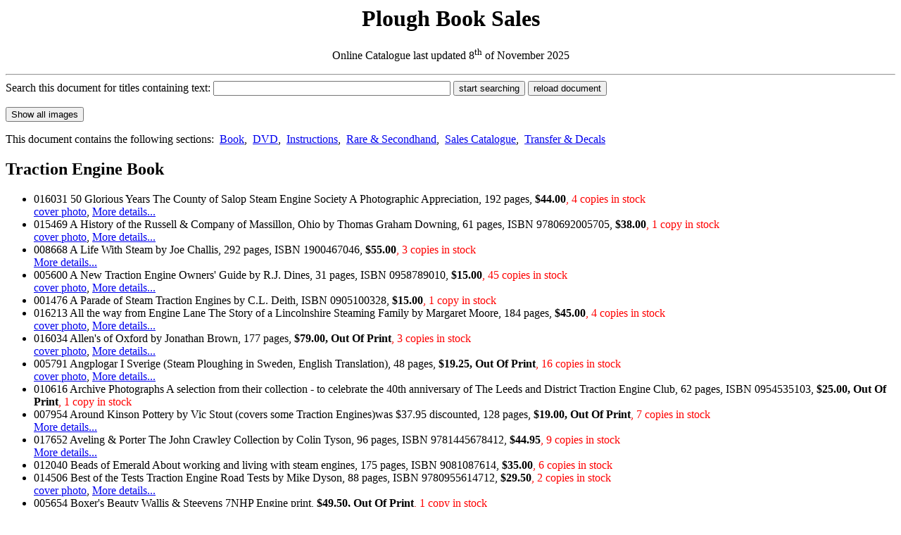

--- FILE ---
content_type: text/html
request_url: https://ploughbooksales.com.au/11.htm
body_size: 7322
content:
<html>
<!-- Document automatically generated from book database --><head>
<meta name="keywords" content="books, Traction Engine">
<meta name="DESCRIPTION" content="list of items under subject: Traction Engine">
<title>Plough Book Sales: Traction Engine</title></head><body><center><h1>Plough Book Sales</h1><p>Online Catalogue last updated <!-- or date of last price change -->8<sup>th</sup> of November 2025</p></center><hr>
<form name=searchform id="searchform" onsubmit="return false"><label>Search this document for titles containing text: <input type=text name=sstring size=40 maxlength=80 value=""></label> <input type="button" value="start searching" onclick="do_search(document.searchform.sstring.value)"> <input type="button" value="reload document" onclick="location.reload()"></form><script language="JavaScript" type="text/javascript" src="search.js"></script>
<input type="button" value="Show all images" onclick="expand_images(document)"><script language="JavaScript" type="text/javascript" src="image.js"></script>
<p>This document contains the following sections: &nbsp;<a href="11.htm#Book">Book</a>, &nbsp;<a href="11.htm#DVD">DVD</a>, &nbsp;<a href="11.htm#Instructions">Instructions</a>, &nbsp;<a href="11.htm#Rare&amp;Secondhand">Rare &amp; Secondhand</a>, &nbsp;<a href="11.htm#SalesCatalogue">Sales Catalogue</a>, &nbsp;<a href="11.htm#Transfer&amp;Decals">Transfer &amp; Decals</a><p>
<a name="Book"></a>
<h2>Traction Engine Book</h2>
<ul><li><a name="016031"></a>
016031 50 Glorious Years The County of Salop Steam Engine Society A Photographic Appreciation, 192 pages, <b>$44.00</b><font color="red">, 4 copies in stock</font><br><a id="016031img" href="images/016031.jpg" onclick="insert_image(document.getElementById('016031img'),'images/016031.jpg'); return false;" target="_blank">cover photo</a>, <a href="016031.htm" target="_blank">More details...</a></li>
<li><a name="015469"></a>
015469 A History of the Russell &amp; Company of Massillon, Ohio by Thomas Graham Downing, 61 pages, ISBN 9780692005705, <b>$38.00</b><font color="red">, 1 copy in stock</font><br><a id="015469img" href="images/015469.jpg" onclick="insert_image(document.getElementById('015469img'),'images/015469.jpg'); return false;" target="_blank">cover photo</a>, <a href="015469.htm" target="_blank">More details...</a></li>
<li><a name="008668"></a>
008668 A Life With Steam by Joe Challis, 292 pages, ISBN 1900467046, <b>$55.00</b><font color="red">, 3 copies in stock</font><br><a href="008668.htm" target="_blank">More details...</a></li>
<li><a name="005600"></a>
005600 A New Traction Engine Owners' Guide by R.J. Dines, 31 pages, ISBN 0958789010, <b>$15.00</b><font color="red">, 45 copies in stock</font><br><a id="005600img" href="images/005600.jpg" onclick="insert_image(document.getElementById('005600img'),'images/005600.jpg'); return false;" target="_blank">cover photo</a>, <a href="005600.htm" target="_blank">More details...</a></li>
<li><a name="001476"></a>
001476 A Parade of Steam Traction Engines by C.L. Deith, ISBN 0905100328, <b>$15.00</b><font color="red">, 1 copy in stock</font></li>
<li><a name="016213"></a>
016213 All the way from Engine Lane The Story of a Lincolnshire Steaming Family by Margaret Moore, 184 pages, <b>$45.00</b><font color="red">, 4 copies in stock</font><br><a id="016213img" href="images/016213.jpg" onclick="insert_image(document.getElementById('016213img'),'images/016213.jpg'); return false;" target="_blank">cover photo</a>, <a href="016213.htm" target="_blank">More details...</a></li>
<li><a name="016034"></a>
016034 Allen's of Oxford by Jonathan Brown, 177 pages, <b>$79.00</b><b>, Out Of Print</b><font color="red">, 3 copies in stock</font><br><a id="016034img" href="images/016034.jpg" onclick="insert_image(document.getElementById('016034img'),'images/016034.jpg'); return false;" target="_blank">cover photo</a>, <a href="016034.htm" target="_blank">More details...</a></li>
<li><a name="005791"></a>
005791 Angplogar I Sverige (Steam Ploughing in Sweden, English Translation), 48 pages, <b>$19.25</b><b>, Out Of Print</b><font color="red">, 16 copies in stock</font><br><a id="005791img" href="images/005791.jpg" onclick="insert_image(document.getElementById('005791img'),'images/005791.jpg'); return false;" target="_blank">cover photo</a>, <a href="005791.htm" target="_blank">More details...</a></li>
<li><a name="010616"></a>
010616 Archive Photographs A selection from their collection - to celebrate the 40th anniversary of The Leeds and District Traction Engine Club, 62 pages, ISBN 0954535103, <b>$25.00</b><b>, Out Of Print</b><font color="red">, 1 copy in stock</font></li>
<li><a name="007954"></a>
007954 Around Kinson Pottery by Vic Stout (covers some Traction Engines)was $37.95 discounted, 128 pages, <b>$19.00</b><b>, Out Of Print</b><font color="red">, 7 copies in stock</font><br><a href="007954.htm" target="_blank">More details...</a></li>
<li><a name="017652"></a>
017652 Aveling &amp; Porter The John Crawley Collection by Colin Tyson, 96 pages, ISBN 9781445678412, <b>$44.95</b><font color="red">, 9 copies in stock</font><br><a href="017652.htm" target="_blank">More details...</a></li>
<li><a name="012040"></a>
012040 Beads of Emerald About working and living with steam engines, 175 pages, ISBN 9081087614, <b>$35.00</b><font color="red">, 6 copies in stock</font></li>
<li><a name="014506"></a>
014506 Best of the Tests Traction Engine Road Tests by Mike Dyson, 88 pages, ISBN 9780955614712, <b>$29.50</b><font color="red">, 2 copies in stock</font><br><a id="014506img" href="images/014506.jpg" onclick="insert_image(document.getElementById('014506img'),'images/014506.jpg'); return false;" target="_blank">cover photo</a>, <a href="014506.htm" target="_blank">More details...</a></li>
<li><a name="005654"></a>
005654 Boxer's Beauty Wallis &amp; Steevens 7NHP Engine print, <b>$49.50</b><b>, Out Of Print</b><font color="red">, 1 copy in stock</font></li>
<li><a name="016032"></a>
016032 Brown &amp; May Ltd, 293 pages, <b>$100.00</b><font color="red">, 9 copies in stock</font><br><a id="016032img" href="images/016032.jpg" onclick="insert_image(document.getElementById('016032img'),'images/016032.jpg'); return false;" target="_blank">cover photo</a>, <a href="016032.htm" target="_blank">More details...</a></li>
<li><a name="015142"></a>
015142 Classic Traction Engines by Paul Stratford, 144 pages, ISBN 9780857040541, <b>$42.00</b><font color="red">, 1 copy in stock</font><br><a id="015142img" href="images/015142.jpg" onclick="insert_image(document.getElementById('015142img'),'images/015142.jpg'); return false;" target="_blank">cover photo</a>, <a href="015142.htm" target="_blank">More details...</a></li>
<li><a name="009262"></a>
009262 Contractor and Factor by Pat Freeman, 101 pages, ISBN 0952311151, <b>$47.30</b><b>, Out Of Print</b><font color="red">, 6 copies in stock</font></li>
<li><a name="005321"></a>
005321 Dampfmaschinen gegen Moor und Heide Mat. zur Volkskultur nordwestl., 166 pages, <b>$33.00</b><b>, Out Of Print</b><font color="red">, 1 copy in stock</font><br><a id="005321img" href="images/005321.jpg" onclick="insert_image(document.getElementById('005321img'),'images/005321.jpg'); return false;" target="_blank">cover photo</a>, <a href="005321.htm" target="_blank">More details...</a></li>
<li><a name="012917"></a>
012917 Driving and Operating Traction Engines by Mike Dyson, 131 pages, ISBN 9780955614705, <b>$85.00</b><font color="red">, 4 copies in stock</font><br><a href="012917.htm" target="_blank">More details...</a></li>
<li><a name="005652"></a>
005652 Evening At Steam Rally limited edition print, signed &amp; numered, <b>$43.45</b><b>, Out Of Print</b><font color="red">, 1 copy in stock</font></li>
<li><a name="015885"></a>
015885 Fairfield Folk A History of the British Fairground and its People by Frances Brown, 160 pages, ISBN 9780857041562, <b>$65.00</b><br><a id="015885img" href="images/015885.jpg" onclick="insert_image(document.getElementById('015885img'),'images/015885.jpg'); return false;" target="_blank">cover photo</a>, <a href="015885.htm" target="_blank">More details...</a></li>
<li><a name="007721"></a>
007721 Forty Years On A Book of Wonderful Memories from E.A.T.E.C, 82 pages, <b>$15.40</b><b>, Out Of Print</b><font color="red">, 2 copies in stock</font></li>
<li><a name="008834"></a>
008834 Garrett Steam Tractors &amp; Rollers by R.A. Whitehead, 144 pages, ISBN 0950829897, <b>$60.00</b><br><a href="008834.htm" target="_blank">More details...</a></li>
<li><a name="008220"></a>
008220 Garrett Traction &amp; Ploughing Engines by R.A. Whitehead, 144 pages, ISBN 0950829889, <b>$60.00</b><br><a href="008220.htm" target="_blank">More details...</a></li>
<li><a name="015785"></a>
015785 Great Photographs of Farm Steam Engines from the Collection of John F. Spalding, by John F. Spalding and Dr. Robert T. Rhode, ISBN 9781596721128, <b>$38.00</b><b>, Out Of Print</b><font color="red">, 7 copies in stock</font><br><a id="015785img" href="images/015785.jpg" onclick="insert_image(document.getElementById('015785img'),'images/015785.jpg'); return false;" target="_blank">cover photo</a>, <a href="015785.htm" target="_blank">More details...</a></li>
<li><a name="004510"></a>
004510 Hull &amp; East Riding Early Days on the Road, A Photographic Record was $19.80 now discounted, 96 pages, <b>$11.00</b><b>, Out Of Print</b><font color="red">, 1 copy in stock</font></li>
<li><a name="016577"></a>
016577 Little Book of Traction Engines by Steve Lanham, 157 pages, ISBN 9781907803352, <b>$16.99</b><b>, Out Of Print</b><font color="red">, 1 copy in stock</font></li>
<li><a name="015765"></a>
015765 Lost upon the Roundabouts The life &amp; times of George Baker Showman &amp; Steam Haulier A chronology compiled by Mike Wall, 298 pages, <b>$73.00</b><font color="red">, 3 copies in stock</font><br><a href="015765.htm" target="_blank">More details...</a></li>
<li><a name="005828"></a>
005828 Made by Garretts An Introduction to the Products of Leiston Works, 31 pages, ISBN 0950829846, <b>$8.00</b><br><a href="005828.htm" target="_blank">More details...</a></li>
<li><a name="018134"></a>
018134 Memories of John Patten's Ploughing Engines by Barry J. Finch, 71 pages, <b>$45.00</b><font color="red">, 5 copies in stock</font></li>
<li><a name="016831"></a>
016831 Memories of Steam Rallying by Jack Hampshire, 144 pages, ISBN 9781909358065, <b>$21.00</b><font color="red">, 2 copies in stock</font><br><a id="016831img" href="images/016831.jpg" onclick="insert_image(document.getElementById('016831img'),'images/016831.jpg'); return false;" target="_blank">cover photo</a>, <a href="016831.htm" target="_blank">More details...</a></li>
<li><a name="010889"></a>
010889 Norfolk &amp; Suffolk in the Age of Steam by Howard Stephens, was $67, 160 pages, ISBN 1841142166, <b>$49.00</b><b>, Out Of Print</b><font color="red">, 3 copies in stock</font><br><a id="010889img" href="images/010889.jpg" onclick="insert_image(document.getElementById('010889img'),'images/010889.jpg'); return false;" target="_blank">cover photo</a>, <a href="010889.htm" target="_blank">More details...</a></li>
<li><a name="017352"></a>
017352 Ploughing Engines at Work Ploughing/Cultivating/Draining/Dredging by Barry J Finch, 72 pages, ISBN 9780995543201, <b>$23.00</b><font color="red">, 4 copies in stock</font></li>
<li><a name="005653"></a>
005653 Princes Marina Burrell 6NHP Showmans Engine print, <b>$49.50</b><b>, Out Of Print</b><font color="red">, 1 copy in stock</font></li>
<li><a name="003346"></a>
003346 Rally Scene Volume 1, steam, tractors, and engines, 40 pages, ISBN 0905100336, <b>$15.00</b></li>
<li><a name="017744"></a>
017744 Reflections of Living Steam by Barry J. Finch, 96 pages, ISBN 9780995543218, <b>$36.00</b><font color="red">, 8 copies in stock</font><br><a id="017744img" href="images/017744.jpg" onclick="insert_image(document.getElementById('017744img'),'images/017744.jpg'); return false;" target="_blank">cover photo</a>, <a href="017744.htm" target="_blank">More details...</a></li>
<li><a name="005320"></a>
005320 Reminiscences Of Steam by Jack Thompson, 15 pages, <b>$8.80</b><b>, Out Of Print</b><font color="red">, 6 copies in stock</font></li>
<li><a name="004721"></a>
004721 Rough &amp; Tumble Engineering, A Book of Instructions for Operators of Farm and Traction Engines, 181 pages, <b>$15.50</b><br><a href="004721.htm" target="_blank">More details...</a></li>
<li><a name="003361"></a>
003361 Some Adventures of Samson Cogg by Ronald H. Clark, 136 pages, ISBN 0900404337, <b>$37.00</b><font color="red">, 1 copy in stock</font><br><a id="003361img" href="images/003361.jpg" onclick="insert_image(document.getElementById('003361img'),'images/003361.jpg'); return false;" target="_blank">cover photo</a></li>
<li><a name="016046"></a>
016046 Steam at Southbrook The first 50 years of the Southbrook Traction Engine Club by M.C. Bradstock, 186 pages, ISBN 9780473174538, <b>$78.00</b><font color="red">, 8 copies in stock</font><br><a id="016046img" href="images/016046.jpg" onclick="insert_image(document.getElementById('016046img'),'images/016046.jpg'); return false;" target="_blank">cover photo</a></li>
<li><a name="008475"></a>
008475 Steam Locomotive Design and Maintenance For Road and Rail by D. Walker, 97 pages, <b>$30.00</b><b>, Out Of Print</b><font color="red">, 1 copy in stock</font></li>
<li><a name="016040"></a>
016040 Steam Plough Club United Kingdom and Overseas Engine and Implement List No. 8 June 2012, <b>$24.00</b><font color="red">, 7 copies in stock</font><br><a id="016040img" href="images/016040.jpg" onclick="insert_image(document.getElementById('016040img'),'images/016040.jpg'); return false;" target="_blank">cover photo</a>, <a href="016040.htm" target="_blank">More details...</a></li>
<li><a name="003414"></a>
003414 Steam Power on California Roads and Farms (1858-1911) by J. Alexander, 193 pages, <b>$63.25</b><font color="red">, 5 copies in stock</font><br><a href="003414.htm" target="_blank">More details...</a></li>
<li><a name="016142"></a>
016142 Steam Traction Engines 1855 to 1929 reprint photocopy quality, 76 pages, <b>$37.00</b><font color="red">, 3 copies in stock</font></li>
<li><a name="005751"></a>
005751 Steam Traction in the Royal Engineers by Col. J. Nowers, 72 pages, <b>$8.50</b><b>, Out Of Print</b><font color="red">, 1 copy in stock</font><br><a id="005751img" href="images/005751.jpg" onclick="insert_image(document.getElementById('005751img'),'images/005751.jpg'); return false;" target="_blank">cover photo</a>, <a href="005751.htm" target="_blank">More details...</a></li>
<li><a name="017742"></a>
017742 Steam Traction on the Road from Trevithick to Sentinel 150 Years of Design &amp; Development by Anthony Burton, 200 pages, ISBN 1526701510, <b>$68.00</b><font color="red">, 3 copies in stock</font><br><a href="017742.htm" target="_blank">More details...</a></li>
<li><a name="009920"></a>
009920 Steaming Down the Ages by Pat Freeman, 75 pages, ISBN 095231116X, <b>$25.50</b><b>, Out Of Print</b><font color="red">, 3 copies in stock</font></li>
<li><a name="015425"></a>
015425 The American Steam Traction Engine Volume 2 by Maurice Kelly, 250 pages, ISBN 0964722135, <b>$45.00</b><font color="red">, 10 copies in stock</font><br><a id="015425img" href="images/015425.jpg" onclick="insert_image(document.getElementById('015425img'),'images/015425.jpg'); return false;" target="_blank">cover photo</a>, <a href="015425.htm" target="_blank">More details...</a></li>
<li><a name="014652"></a>
014652 The Burrell Gold Medal Tractor A Photographic Appreciation by Trevor Smallbone, 174 pages, <b>$95.00</b><br><a id="014652img" href="images/014652.jpg" onclick="insert_image(document.getElementById('014652img'),'images/014652.jpg'); return false;" target="_blank">cover photo</a>, <a href="014652.htm" target="_blank">More details...</a></li>
<li><a name="007602"></a>
007602 The Craigievar Express The Story of a Remarkable Aberdeenshire Postman, 24 pages, <b>$8.00</b><font color="red">, 8 copies in stock</font></li>
<li><a name="003372"></a>
003372 The European Traction Engine Register (2015 edition) by D.A. Rayner, 106 pages, ISBN 9780954535117, <b>$28.00</b><font color="red">, 1 copy in stock</font><br><a id="003372img" href="images/003372.jpg" onclick="insert_image(document.getElementById('003372img'),'images/003372.jpg'); return false;" target="_blank">cover photo</a>, <a href="003372.htm" target="_blank">More details...</a></li>
<li><a name="007152"></a>
007152 The European Traction Engine Register 3rd Ed. by Derek A. Rayner, 77 pages, <b>$17.00</b><b>, Out Of Print</b><font color="red">, 4 copies in stock</font><br><a id="007152img" href="images/007152.jpg" onclick="insert_image(document.getElementById('007152img'),'images/007152.jpg'); return false;" target="_blank">cover photo</a></li>
<li><a name="007562"></a>
007562 The Falls of Burbage Wharf Steam Threshing and Ploughing Contractors, 80 pages, <b>$14.85</b><font color="red">, 3 copies in stock</font><br><a id="007562img" href="images/007562.jpg" onclick="insert_image(document.getElementById('007562img'),'images/007562.jpg'); return false;" target="_blank">cover photo</a>, <a href="007562.htm" target="_blank">More details...</a></li>
<li><a name="014792"></a>
014792 The First American Farm Tractors Developments to 1917 by Jack Alexander, 406 pages, ISBN 0972620001, <b>$60.00</b><font color="red">, 1 copy in stock</font><br><a id="014792img" href="images/014792.jpg" onclick="insert_image(document.getElementById('014792img'),'images/014792.jpg'); return false;" target="_blank">cover photo</a>, <a href="014792.htm" target="_blank">More details...</a></li>
<li><a name="015889"></a>
015889 The Great Dorset Steam Fair by Paul Stratford, 144 pages, ISBN 9780857041623, <b>$37.00</b><font color="red">, 1 copy in stock</font><br><a id="015889img" href="images/015889.jpg" onclick="insert_image(document.getElementById('015889img'),'images/015889.jpg'); return false;" target="_blank">cover photo</a>, <a href="015889.htm" target="_blank">More details...</a></li>
<li><a name="008161"></a>
008161 The Heavy Gang by Steve Neville, 83 pages, <b>$27.50</b><b>, Out Of Print</b><font color="red">, 5 copies in stock</font></li>
<li><a name="016160"></a>
016160 The History and Development of Steam Locomotion on Common Roads by William Fletcher (1891), 306 pages, ISBN 9781874422617, <b>$56.00</b></li>
<li><a name="005383"></a>
005383 The Holmans of Canterbury, windmill &amp; traction engine operators, 52 pages, <b>$12.50</b><b>, Out Of Print</b><font color="red">, 7 copies in stock</font></li>
<li><a name="017335"></a>
017335 The Hunt Collection, McLaren Company Photographs, <b>$56.00</b><font color="red">, 1 copy in stock</font><br><a href="017335.htm" target="_blank">More details...</a></li>
<li><a name="018228"></a>
018228 The Major R.J.W. Ind Collection of Historical Photographs by Jeffrey Shackell, Trevor Smallbone and Andrew Smith, 168 pages, ISBN 9781838235802, <b>$135.00</b><font color="red">, 3 copies in stock</font></li>
<li><a name="005829"></a>
005829 The Old Guard from East Anglian Traction Engine Society, 136 pages, <b>$20.35</b><b>, Out Of Print</b><font color="red">, 3 copies in stock</font></li>
<li><a name="005279"></a>
005279 The Rodeo Switchback Ride Moves From Fovant to Hollycombe by B Steptoe, 17 pages, <b>$44.00</b><b>, Out Of Print</b><font color="red">, 6 copies in stock</font><br><a href="005279.htm" target="_blank">More details...</a></li>
<li><a name="017248"></a>
017248 The Steam Scene Volume Six by RJ Blenkinsop, ISBN 9781782807100, <b>$65.00</b><br><a id="017248img" href="images/017248.jpg" onclick="insert_image(document.getElementById('017248img'),'images/017248.jpg'); return false;" target="_blank">cover photo</a>, <a href="017248.htm" target="_blank">More details...</a></li>
<li><a name="018136"></a>
018136 The Story of Cable Cultivating Contractors Ltd. of Long Sutton, Lincolnshire by Peter J. Longfoot, 35 pages, <b>$39.50</b><font color="red">, 5 copies in stock</font></li>
<li><a name="017995"></a>
017995 The Story of Ruston Traction Engines 1877 to 1937 including Steam Rollers and Steam Tractors by Michael Thexton, 176 pages, ISBN 9780950848099, <b>$135.00</b><font color="red">, 7 copies in stock</font><br><a href="017995.htm" target="_blank">More details...</a></li>
<li><a name="015141"></a>
015141 The Story of The Invicta Works A History of Aveling &amp; Porter, Rochester by Michael R. Lane, 238 pages, ISBN 0905818075, <b>$87.00</b><font color="red">, 1 copy in stock</font><br><a id="015141img" href="images/015141.jpg" onclick="insert_image(document.getElementById('015141img'),'images/015141.jpg'); return false;" target="_blank">cover photo</a>, <a href="015141.htm" target="_blank">More details...</a></li>
<li><a name="015319"></a>
015319 The Story of The Invicta Works Addendum by Derek Rayner photocopy, 31 pages, <b>$10.00</b></li>
<li><a name="008012"></a>
008012 The Story of the Wellington Foundry Lincoln, History of William Foster, 192 pages, <b>$130.00</b><b>, Out Of Print</b><font color="red">, 1 copy in stock</font></li>
<li><a name="011127"></a>
011127 The Traction Engine Archive by Richard Willcox, 160 pages, <b>$85.00</b><font color="red">, 3 copies in stock</font><br><a id="011127img" href="images/011127.jpg" onclick="insert_image(document.getElementById('011127img'),'images/011127.jpg'); return false;" target="_blank">cover photo</a>, <a href="011127.htm" target="_blank">More details...</a></li>
<li><a name="017994"></a>
017994 The Traction Engine Archive Volume Five by Trevor Smallbone and Andrew Smith, 208 pages, ISBN 9780950848082, <b>$135.00</b><font color="red">, 3 copies in stock</font><br><a href="017994.htm" target="_blank">More details...</a></li>
<li><a name="017290"></a>
017290 The Traction Engine Archive Volume Four by Richard Willcox, 172 pages, ISBN 9780950848068, <b>$69.00</b><font color="red">, 3 copies in stock</font><br><a id="017290img" href="images/017290.jpg" onclick="insert_image(document.getElementById('017290img'),'images/017290.jpg'); return false;" target="_blank">cover photo</a>, <a href="017290.htm" target="_blank">More details...</a></li>
<li><a name="013813"></a>
013813 The Traction Engine Archive Volume Three by John H. Meredith, 176 pages, ISBN 9780950848044, <b>$52.00</b><font color="red">, 3 copies in stock</font><br><a id="013813img" href="images/013813.jpg" onclick="insert_image(document.getElementById('013813img'),'images/013813.jpg'); return false;" target="_blank">cover photo</a>, <a href="013813.htm" target="_blank">More details...</a></li>
<li><a name="012910"></a>
012910 The Traction Engine Archive Volume Two by Richard Willcox, 176 pages, <b>$105.00</b><font color="red">, 3 copies in stock</font><br><a id="012910img" href="images/012910.jpg" onclick="insert_image(document.getElementById('012910img'),'images/012910.jpg'); return false;" target="_blank">cover photo</a>, <a href="012910.htm" target="_blank">More details...</a></li>
<li><a name="015475"></a>
015475 The Traction Engine in Scotland by Alexander Hayward, 136 pages, ISBN 9781905267583, <b>$38.00</b><font color="red">, 4 copies in stock</font><br><a id="015475img" href="images/015475.jpg" onclick="insert_image(document.getElementById('015475img'),'images/015475.jpg'); return false;" target="_blank">cover photo</a>, <a href="015475.htm" target="_blank">More details...</a></li>
<li><a name="001597"></a>
001597 The Werribee Steam Ploughs by R. Butrims and B.C. Roberts, 60 pages, ISBN 0958789002, <b>$13.20</b><font color="red">, 1 copy in stock</font><br><a href="001597.htm" target="_blank">More details...</a></li>
<li><a name="009147"></a>
009147 Three Counties Steam Tour Through 100 Miles of East Anglian Heritage, 140 pages, ISBN 0952311143, <b>$28.60</b><b>, Out Of Print</b><font color="red">, 7 copies in stock</font></li>
<li><a name="016905"></a>
016905 Traction Engine &amp; Recollections Aveling &amp; Porter of Rochester by Malcolm Ranieri, 48 pages, ISBN 9781857943795, <b>$19.00</b></li>
<li><a name="016904"></a>
016904 Traction Engine &amp; Recollections Burrell of Thetford by Malcolm Ranieri, 48 pages, ISBN 9781857943788, <b>$19.00</b><font color="red">, 2 copies in stock</font><br><a href="016904.htm" target="_blank">More details...</a></li>
<li><a name="016903"></a>
016903 Traction Engine &amp; Recollections Fowler of Leeds by Malcolm Ranieri, 48 pages, ISBN 9781857943801, <b>$19.00</b></li>
<li><a name="016632"></a>
016632 Traction Engine &amp; Recollections Garrett of Leiston by Malcolm Ranieri, 48 pages, ISBN 9781857943818, <b>$14.00</b><font color="red">, 1 copy in stock</font><br><a href="016632.htm" target="_blank">More details...</a></li>
<li><a name="011696"></a>
011696 Traction Engine Album by Malcolm Ranieri, 128 pages, ISBN 1861267940, <b>$80.00</b><font color="red">, 1 copy in stock</font><br><a href="011696.htm" target="_blank">More details...</a></li>
<li><a name="016033"></a>
016033 Traction Engine Museum Guide 2012, <b>$20.00</b><b>, Out Of Print</b><font color="red">, 2 copies in stock</font><br><a id="016033img" href="images/016033.jpg" onclick="insert_image(document.getElementById('016033img'),'images/016033.jpg'); return false;" target="_blank">cover photo</a></li>
<li><a name="015924"></a>
015924 Traction Engine Register 11th Edition 2012 by Brian Johnson, 100 pages, ISBN 9780946169061, <b>$21.00</b><br><a id="015924img" href="images/015924.jpg" onclick="insert_image(document.getElementById('015924img'),'images/015924.jpg'); return false;" target="_blank">cover photo</a></li>
<li><a name="001167"></a>
001167 Traction Engine Troubles, 79 pages, <b>$15.00</b><b>, Out Of Print</b><font color="red">, 1 copy in stock</font></li>
<li><a name="009700"></a>
009700 Traction Engines and other Steam Road Engines, ISBN 0747805253, <b>$10.50</b><font color="red">, 2 copies in stock</font><br><a href="009700.htm" target="_blank">More details...</a></li>
<li><a name="016985"></a>
016985 Traction Engines at Work in Cambridgeshire and the Isle of Ely by Mike Dyson, 154 pages, ISBN 9780955614729, <b>$65.00</b><font color="red">, 6 copies in stock</font><br><a id="016985img" href="images/016985.jpg" onclick="insert_image(document.getElementById('016985img'),'images/016985.jpg'); return false;" target="_blank">cover photo</a>, <a href="016985.htm" target="_blank">More details...</a></li>
<li><a name="017683"></a>
017683 Traction Engines by Anthony Coulls (Britain's Heritage), 64 pages, ISBN 9781445668864, <b>$26.95</b><font color="red">, 5 copies in stock</font></li>
<li><a name="017642"></a>
017642 Traction Engines by Peter Waller, 64 pages, ISBN 9781908347374, <b>$19.95</b><font color="red">, 3 copies in stock</font></li>
<li><a name="004541"></a>
004541 Traction Engines of Rutland Including Portables, 65 pages, <b>$26.40</b><b>, Out Of Print</b><font color="red">, 1 copy in stock</font></li>
<li><a name="015476"></a>
015476 Traction Engines Preservation and Power by Paul Stratford, 144 pages, ISBN 9780857040923, <b>$50.00</b><font color="red">, 4 copies in stock</font></li>
<li><a name="017083"></a>
017083 Tractors and Traction Engines of early Australian Farming by Ken Arnold, 320 pages, ISBN 9780994366702, <b>$49.95</b><font color="red">, 1 copy in stock</font><br><a id="017083img" href="images/017083.jpg" onclick="insert_image(document.getElementById('017083img'),'images/017083.jpg'); return false;" target="_blank">cover photo</a>, <a href="017083.htm" target="_blank">More details...</a></li>
<li><a name="003405"></a>
003405 Triumphs of Transport (softcover), 111 pages, <b>$40.15</b><b>, Out Of Print</b><font color="red">, 1 copy in stock</font><br><a id="003405img" href="images/003405.jpg" onclick="insert_image(document.getElementById('003405img'),'images/003405.jpg'); return false;" target="_blank">cover photo</a>, <a href="003405.htm" target="_blank">More details...</a></li>
<li><a name="001112"></a>
001112 Wheels of Farm Progress, 154 pages, <b>$31.00</b><font color="red">, 1 copy in stock</font><br><a href="001112.htm" target="_blank">More details...</a></li>
<li><a name="005655"></a>
005655 Wilbur Fowler BB 14NHP Ploughing Engine print, <b>$49.50</b><b>, Out Of Print</b><font color="red">, 1 copy in stock</font></li>
<li><a name="007978"></a>
007978 Wincheap Memories A Pictorial history of a corner of Canterbury, was $24.20 discounted, 208 pages, <b>$11.00</b><b>, Out Of Print</b><font color="red">, 6 copies in stock</font><br><a href="007978.htm" target="_blank">More details...</a></li>
</ul><a name="DVD"></a>
<h2>Traction Engine DVD</h2>
<ul><li><a name="012079"></a>
012079 Steam across the Stubble DVD The Steam Plough Club's &quot;Great Challenge&quot; of 2006, <b>$40.00</b><br><a id="012079img" href="images/012079.jpg" onclick="insert_image(document.getElementById('012079img'),'images/012079.jpg'); return false;" target="_blank">cover photo</a>, <a href="012079.htm" target="_blank">More details...</a></li>
</ul><a name="Instructions"></a>
<h2>Traction Engine Instructions</h2>
<ul><li><a name="017364"></a>
017364 Fowler Cultivating Machinery Working Instructions for Fowler Balance and Anti-Balance Ploughs (reprint), 16 pages, <b>$16.01</b><b>, Out Of Print</b><font color="red">, 7 copies in stock</font></li>
<li><a name="016041"></a>
016041 Fowler Working Instructions for Steam Ploughing Machinery (reprint), <b>$19.00</b><font color="red">, 5 copies in stock</font><br><a id="016041img" href="images/016041.jpg" onclick="insert_image(document.getElementById('016041img'),'images/016041.jpg'); return false;" target="_blank">cover photo</a>, <a href="016041.htm" target="_blank">More details...</a></li>
<li><a name="018133"></a>
018133 John Fowler Duplicate Parts for Steam Cultivating Machinery 1909, 26 pages, <b>$43.00</b><font color="red">, 3 copies in stock</font></li>
</ul><a name="Rare&amp;Secondhand"></a>
<h2>Traction Engine Rare &amp; Secondhand</h2>
<ul><li>Discovering Traction Engines by Harold Bonnett <b>$16.50</b><font color="red">, 1 copy in stock</font></li>
<li>Track-Marshall brochure Bulletin No. 152 <b>POA</b><font color="red">, 1 copy in stock</font></li>
<li>Traction Engines Two Centuries of Steam Power by Anthony Burton <b>$22.00</b><font color="red">, 1 copy in stock</font></li>
</ul><a name="SalesCatalogue"></a>
<h2>Traction Engine Sales Catalogue</h2>
<ul><li><a name="017059"></a>
017059 Buffalo Pitts Company (c. 1901) sales book photocopy, 12 pages, <b>$14.50</b></li>
<li><a name="014493"></a>
014493 Buffalo Pitts Company Engines &amp; Threshers 1910 catalogue photocopy, 68 pages, <b>$47.00</b><br><a id="014493img" href="images/014493.jpg" onclick="insert_image(document.getElementById('014493img'),'images/014493.jpg'); return false;" target="_blank">cover photo</a>, <a href="014493.htm" target="_blank">More details...</a></li>
<li><a name="001216"></a>
001216 C. Aultman &amp; Co. Threshers &amp; Engines, 24 pages, <b>$28.00</b><font color="red">, 1 copy in stock</font></li>
<li><a name="017332"></a>
017332 Clayton &amp; Shuttleworth Road Locomotives Traction Engines Road Rollers Wagons etc catalogue reprint, 47 pages, <b>$39.00</b><font color="red">, 1 copy in stock</font></li>
<li><a name="001168"></a>
001168 Development of the Traction Engine in America, 24 pages, <b>$8.50</b><font color="red">, 2 copies in stock</font></li>
<li><a name="001219"></a>
001219 Farm Steam Engineers, 8 pages, <b>$2.20</b><b>, Out Of Print</b><font color="red">, 1 copy in stock</font></li>
<li><a name="005097"></a>
005097 Frick set of two traction engine prints, <b>$22.55</b><b>, Out Of Print</b><font color="red">, 1 copy in stock</font></li>
<li><a name="005102"></a>
005102 Gaar-Scott Line, 32 pages, <b>$12.00</b><b>, Out Of Print</b><font color="red">, 1 copy in stock</font></li>
<li><a name="001024"></a>
001024 Geiser &quot;Peerless&quot; Machinery, 48 pages, <b>$11.00</b><b>, Out Of Print</b><font color="red">, 2 copies in stock</font></li>
<li><a name="001118"></a>
001118 Geiser Catalog 1910, 64 pages, <b>$9.90</b><b>, Out Of Print</b><font color="red">, 1 copy in stock</font></li>
<li><a name="018135"></a>
018135 J &amp; H. McLaren The Midland Engine Works Leeds catalogue 1904, 50 pages, <b>$60.00</b><font color="red">, 4 copies in stock</font></li>
<li><a name="018229"></a>
018229 J. &amp; H. McLaren catalogue no. 34, 4 pages, <b>$22.00</b><font color="red">, 3 copies in stock</font></li>
<li><a name="017365"></a>
017365 J. &amp; H. McLaren Improved Steam Ploughing and Cultivating Machinery Catalogue No. 17, 36 pages, <b>$40.00</b><font color="red">, 1 copy in stock</font></li>
<li><a name="017499"></a>
017499 J. &amp; H. McLaren Traction Engines Traction Wagons Steam Road Rollers catalogue reprint, 66 pages, <b>$42.00</b><font color="red">, 1 copy in stock</font></li>
<li><a name="016656"></a>
016656 John Fowler &amp; Co. Engineers, Steam Plough Works Catalogue No. 62 circa 1911, good quality reprint (available to Australiasian Sales only), 98 pages, <b>$65.00</b><font color="red">, 2 copies in stock</font><br><a id="016656img" href="images/016656.jpg" onclick="insert_image(document.getElementById('016656img'),'images/016656.jpg'); return false;" target="_blank">cover photo</a>, <a href="016656.htm" target="_blank">More details...</a></li>
<li><a name="016898"></a>
016898 Marshall Steam Traction Engines catalogue reprint, 8 pages, <b>$8.50</b><font color="red">, 1 copy in stock</font></li>
<li><a name="005106"></a>
005106 Nichols and Shepard Co. (1913), 60 pages, <b>$17.05</b><b>, Out Of Print</b><font color="red">, 2 copies in stock</font></li>
<li><a name="005103"></a>
005103 Port-Huron Farm Power Machinery (1920), 40 pages, <b>$14.30</b><b>, Out Of Print</b><font color="red">, 3 copies in stock</font></li>
<li><a name="005105"></a>
005105 Power Farming Machinery Rumely LaPorte (1912), 56 pages, <b>$13.50</b><b>, Out Of Print</b><font color="red">, 1 copy in stock</font></li>
<li><a name="008228"></a>
008228 Ransomes, Sims &amp; Jefferies, Traction Engines, Road Loco. catalogue, 24 pages, <b>$11.50</b><font color="red">, 1 copy in stock</font><br><a id="008228img" href="images/008228.jpg" onclick="insert_image(document.getElementById('008228img'),'images/008228.jpg'); return false;" target="_blank">cover photo</a></li>
<li><a name="001190"></a>
001190 The Geiser Manufacturing Co. 1905, 56 pages, <b>$19.00</b><font color="red">, 2 copies in stock</font></li>
<li><a name="001218"></a>
001218 The New Huber 1913, 64 pages, <b>$5.00</b><font color="red">, 2 copies in stock</font></li>
<li><a name="016859"></a>
016859 W.M. Allchin Ltd Northampton catalogue no. 55 covers traction engines, rollers, wagons and sawmills, reprint, 32 pages, <b>$25.00</b><font color="red">, 1 copy in stock</font></li>
<li><a name="008229"></a>
008229 Wallis &amp; Steevens General purpose Traction Engines catalogue 1898, 24 pages, <b>$33.00</b><font color="red">, 2 copies in stock</font><br><a id="008229img" href="images/008229.jpg" onclick="insert_image(document.getElementById('008229img'),'images/008229.jpg'); return false;" target="_blank">cover photo</a></li>
<li><a name="018139"></a>
018139 Ward &amp; Dale A History of the Sleaford Cultivators, 65 pages, <b>$70.00</b><font color="red">, 5 copies in stock</font></li>
</ul><a name="Transfer&amp;Decals"></a>
<h2>Traction Engine Transfer &amp; Decals</h2>
<ul><li><a name="018230"></a>
018230 Charles Burrell Gold Mdeal Tractor RAC Trials 1907 transfer, <b>$120.00</b><font color="red">, 1 copy in stock</font></li>
<li><a name="016173"></a>
016173 Wallis &amp; Steevens Ltd Basingstoke England transfer (varnish finish), <b>$180.00</b><font color="red">, 1 copy in stock</font><br><a id="016173img" href="images/016173.jpg" onclick="insert_image(document.getElementById('016173img'),'images/016173.jpg'); return false;" target="_blank">cover photo</a></li>
</ul><hr><center><a href="default.htm">Home Page</a> &nbsp; | &nbsp;<a href="contents.htm">Contents Page (Catalogue)</a> &nbsp; | &nbsp;<a href="info/info.htm">Information Pages</a> &nbsp; | &nbsp;<a href="whatsnew.htm">What's New</a> &nbsp; | &nbsp;<a href="links.htm">Links</a> &nbsp; | &nbsp;<a href="query.htm">Search Entire Site</a> &nbsp; | &nbsp;<a href="ordfrm.htm" target="_blank">Order Form</a></center>
<hr><address><b>Plough Book Sales,</b> P.O. Box 14, Belmont, Vic. 3216, Australia<br>
Phone: 03 52661262 (International +61 3 52661262)<br>
E-mail: <a href="mailto:stephen@ploughbooksales.com.au">Stephen&#064;ploughbooksales.com.au</a></address>
<center>&copy; 2001-2008, Plough Book Sales</center>
</body></html>

--- FILE ---
content_type: application/javascript
request_url: https://ploughbooksales.com.au/search.js
body_size: 1665
content:
// seach a document containing list items <li>, one list item
// per title, and only select those list items that contain text.
// highlight text, remove non matching list items
// Known faults, search uses regular expressions, but highlighting will
// not highlight properly
// Copyright: Stephen Larcombe, Plough Book Sales, April 2003

var searchCount = 0;	// counter of number of searches
function do_search(ss)
{
	// colours to highlight search string with
	// use mostly brighter colours, as black text is used
	var colourlist = ["aqua", "silver", 
		"blue", "lime", "yellow", "fuchsia", "red"];

	if(ss.length == 0)
		return;

	// add a search message node
	var searchmsg = document.createElement("p");
	searchmsg.appendChild(document.createTextNode("Searching for: "));
	var sstring = document.createElement("span");
	sstring.style.color = "black";
	sstring.style.backgroundColor = colourlist[searchCount];
	sstring.appendChild(document.createTextNode(ss));
	searchmsg.appendChild(sstring);
	var node = document.getElementById('searchform');
	node.parentNode.insertBefore(searchmsg,node.nextSibling);

	var match_count = 0;
	var titleCount = 0;	// how many titles found

	traverseTree(document.documentElement,ss.toUpperCase(),colourlist[searchCount]);

	if(match_count > 100)	// if bailed due to too many matches
		searchmsg.appendChild(document.createTextNode(", there has been over 100 matches found in " + titleCount + " titles, searching aborted, please use a different search"));
	else if (match_count == 0)	// no matches
	{
		searchmsg.appendChild(document.createTextNode(", there has been no matches found, you may like to "));
		var newlink = document.createElement("a");
		newlink.setAttribute("href","query.htm");
		newlink.appendChild(document.createTextNode("Search Entire Site"));
		searchmsg.appendChild(newlink);
	}
	else	// if not too many and not too little, display how many titles found
		searchmsg.appendChild(document.createTextNode(", there has been " + titleCount + " matching titles found"));
	// after processing, update the count of the search
	searchCount++;
	searchCount = searchCount % colourlist.length;

	// **************** end of function code *************
	// get all the text that is in a given node, and return it
	function extractNodeText(node)
	{
		var text = "";
		if(node.nodeType == 3) // if node.TEXT_NODE
			//text = node.data
			text = node.nodeValue;
		else	// non text node, recurse
		{
			var children = node.childNodes;
			for(var i = 0; i < children.length; i++)
				text += extractNodeText(children[i]);
		}
		return(text)
	}

	// highlight all locations of the search string in selected titles
	function sshighlight(node,text,spos,ss,colour)
	{
		if(node.nodeType == 3) // if node.TEXT_NODE
		{
			// if location of matching string not here
			if((spos.count + node.nodeValue.length) <= spos.start)
			{
				spos.count += node.nodeValue.length;
			}
			else	// some or all of the search string is in this node
			{
				// adjust search length when highlighting
				spos = dohighlight(node,spos,colour);
				if(spos.length == 0)	// no more to display
				{			// look for new match
					// if no more new matches, return fail
					var start;
					if((start = text.slice(spos.start,text.length).toUpperCase().search(ss)) == -1)
						return(null);
					// else keep searching
					match_count++;	// another match
					if(match_count > 100)
						return(null);
					spos.start += start;
					spos.length = ss.length;
				}
			}
		}
		else	// non text node, recurse
		{
			var children = node.childNodes;
			for(var i = 0; i < children.length; i++)
				if((spos = sshighlight(children[i],text,spos,ss,colour)) == null)	// no more string match
					return(null);
		}
		return(spos);	// got a match
	}

	// given a single node, split it up and create highlighting
	// of ss text at index location
	function dohighlight(node,spos,colour)
	{
		var location = spos.start - spos.count;
		var length = ((location + spos.length) > node.nodeValue.length)
			? node.nodeValue.length - location : spos.length;
		if(location != 0)
		{
			node.parentNode.insertBefore(document.createTextNode(node.nodeValue.slice(0,location)),node);
			// alter size of start
			spos.count += location; // size of new inserted node
		}
		else	// first sting is search string
			spos.count += length;	// seach length
		// assume search string is non zero, this was already checked
		var sstring = document.createElement("span");
		sstring.style.color = "black";
		sstring.style.backgroundColor = colour;
		sstring.appendChild(document.createTextNode(node.nodeValue.slice(location,location+length)));
		node.parentNode.insertBefore(sstring,node);
		// if there is some string left over at end
		if(location+length != node.nodeValue.length)
			node.parentNode.insertBefore(document.createTextNode(node.nodeValue.slice(location+length,node.nodeValue.length)),node);
			
		node.parentNode.removeChild(node);
		spos.length -= length; // search string length reduced
		spos.start += length;	// start of next highlight has moved
		return(spos);
	}

	// return 1 for success, return 0 to fail
	function traverseTree(currentElement,ss,colour)
	{
		var spos = new Object();	// search position object
		// if <li> tag
		if((currentElement.nodeType == 1) &&	/* Node.ELEMENT_TYPE */
		   (currentElement.tagName.length == 2) && (currentElement.tagName == "LI"))
		{
			var text = extractNodeText(currentElement);
			if((spos.start = text.toUpperCase().search(ss)) == -1)	// no match found 
				currentElement.parentNode.removeChild(currentElement);	// remove
			else	// keep match 
			{
				titleCount++;
				match_count++;
				if(match_count > 100)
					return(0);
				spos.count = 0;	// count how far into string
				spos.length = ss.length;
				spos = sshighlight(currentElement,text,spos,ss,colour)
			}
		}
		else	// not list item, so search its sub trees
		{
			var children = currentElement.childNodes;
			// go backwards so none are missed when deleting
			for(var i = children.length-1; i >= 0; i--)
				if(traverseTree(children[i],ss,colour) == 0)
					return(0);
		}
		return(1);
	}
}


--- FILE ---
content_type: application/javascript
request_url: https://ploughbooksales.com.au/image.js
body_size: 81
content:
// insert a images file in the current document, instead of popping up a new
// window when "cover photo" is clicked.
// if no script available, then still create new window with image
// remove the link that was clicked on to get image
function insert_image(node, image)
{
	var newnode = document.createElement("img");
	newnode.setAttribute("src",image);
	node.parentNode.insertBefore(newnode,node);
	node.parentNode.removeChild(node);
}

// search and execute all insert_image function
function expand_images(d)
{
	for(var i = d.links.length-1; i >= 0; i--)
	{
		// look for all image files, which have href=image/
		// the link will be expanded out to include full address so look for any occurance of image
		if(d.links[i].href.indexOf("images") == -1)
			continue; // not an image link
		d.links[i].onclick();
	}
}
